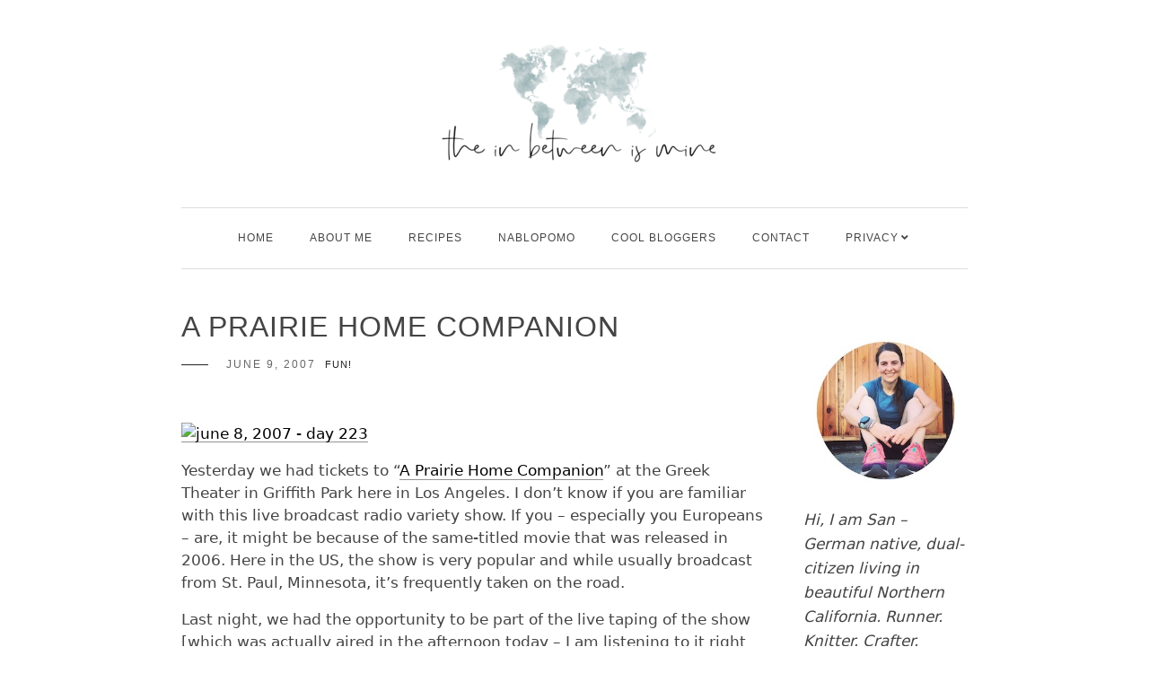

--- FILE ---
content_type: text/html; charset=UTF-8
request_url: https://theinbetweenismine.com/2007/06/09/a-prairie-home-companion/
body_size: 22938
content:
<!DOCTYPE HTML><html lang="en-US"><head><script data-no-optimize="1">var litespeed_docref=sessionStorage.getItem("litespeed_docref");litespeed_docref&&(Object.defineProperty(document,"referrer",{get:function(){return litespeed_docref}}),sessionStorage.removeItem("litespeed_docref"));</script> <meta charset="UTF-8"/><meta http-equiv="X-UA-Compatible" content="IE=edge"/><meta name="viewport" content="width=device-width, initial-scale=1"/><title>A Prairie Home Companion &#8211; theinbetweenismine</title><meta name='robots' content='max-image-preview:large' /><style>img:is([sizes="auto" i], [sizes^="auto," i]) { contain-intrinsic-size: 3000px 1500px }</style><link rel='dns-prefetch' href='//ajax.googleapis.com' /><link rel='dns-prefetch' href='//fonts.googleapis.com' /><link rel="alternate" type="application/rss+xml" title="theinbetweenismine &raquo; Feed" href="https://theinbetweenismine.com/feed/" /><link rel="alternate" type="application/rss+xml" title="theinbetweenismine &raquo; Comments Feed" href="https://theinbetweenismine.com/comments/feed/" /> <script id="wpp-js" type="litespeed/javascript" data-src="https://theinbetweenismine.com/wp-content/plugins/wordpress-popular-posts/assets/js/wpp.js?ver=7.3.6" data-sampling="0" data-sampling-rate="100" data-api-url="https://theinbetweenismine.com/wp-json/wordpress-popular-posts" data-post-id="606" data-token="8c007b9a36" data-lang="0" data-debug="1"></script> <link rel="alternate" type="application/rss+xml" title="theinbetweenismine &raquo; A Prairie Home Companion Comments Feed" href="https://theinbetweenismine.com/2007/06/09/a-prairie-home-companion/feed/" /><link data-optimized="2" rel="stylesheet" href="https://theinbetweenismine.com/wp-content/litespeed/css/b6915f5173a643109dbd5f70beeb6665.css?ver=4776f" /><style id='wp-block-library-theme-inline-css'>.wp-block-audio :where(figcaption){color:#555;font-size:13px;text-align:center}.is-dark-theme .wp-block-audio :where(figcaption){color:#ffffffa6}.wp-block-audio{margin:0 0 1em}.wp-block-code{border:1px solid #ccc;border-radius:4px;font-family:Menlo,Consolas,monaco,monospace;padding:.8em 1em}.wp-block-embed :where(figcaption){color:#555;font-size:13px;text-align:center}.is-dark-theme .wp-block-embed :where(figcaption){color:#ffffffa6}.wp-block-embed{margin:0 0 1em}.blocks-gallery-caption{color:#555;font-size:13px;text-align:center}.is-dark-theme .blocks-gallery-caption{color:#ffffffa6}:root :where(.wp-block-image figcaption){color:#555;font-size:13px;text-align:center}.is-dark-theme :root :where(.wp-block-image figcaption){color:#ffffffa6}.wp-block-image{margin:0 0 1em}.wp-block-pullquote{border-bottom:4px solid;border-top:4px solid;color:currentColor;margin-bottom:1.75em}.wp-block-pullquote cite,.wp-block-pullquote footer,.wp-block-pullquote__citation{color:currentColor;font-size:.8125em;font-style:normal;text-transform:uppercase}.wp-block-quote{border-left:.25em solid;margin:0 0 1.75em;padding-left:1em}.wp-block-quote cite,.wp-block-quote footer{color:currentColor;font-size:.8125em;font-style:normal;position:relative}.wp-block-quote:where(.has-text-align-right){border-left:none;border-right:.25em solid;padding-left:0;padding-right:1em}.wp-block-quote:where(.has-text-align-center){border:none;padding-left:0}.wp-block-quote.is-large,.wp-block-quote.is-style-large,.wp-block-quote:where(.is-style-plain){border:none}.wp-block-search .wp-block-search__label{font-weight:700}.wp-block-search__button{border:1px solid #ccc;padding:.375em .625em}:where(.wp-block-group.has-background){padding:1.25em 2.375em}.wp-block-separator.has-css-opacity{opacity:.4}.wp-block-separator{border:none;border-bottom:2px solid;margin-left:auto;margin-right:auto}.wp-block-separator.has-alpha-channel-opacity{opacity:1}.wp-block-separator:not(.is-style-wide):not(.is-style-dots){width:100px}.wp-block-separator.has-background:not(.is-style-dots){border-bottom:none;height:1px}.wp-block-separator.has-background:not(.is-style-wide):not(.is-style-dots){height:2px}.wp-block-table{margin:0 0 1em}.wp-block-table td,.wp-block-table th{word-break:normal}.wp-block-table :where(figcaption){color:#555;font-size:13px;text-align:center}.is-dark-theme .wp-block-table :where(figcaption){color:#ffffffa6}.wp-block-video :where(figcaption){color:#555;font-size:13px;text-align:center}.is-dark-theme .wp-block-video :where(figcaption){color:#ffffffa6}.wp-block-video{margin:0 0 1em}:root :where(.wp-block-template-part.has-background){margin-bottom:0;margin-top:0;padding:1.25em 2.375em}</style><style id='classic-theme-styles-inline-css'>/*! This file is auto-generated */
.wp-block-button__link{color:#fff;background-color:#32373c;border-radius:9999px;box-shadow:none;text-decoration:none;padding:calc(.667em + 2px) calc(1.333em + 2px);font-size:1.125em}.wp-block-file__button{background:#32373c;color:#fff;text-decoration:none}</style><style id='icb-image-compare-style-inline-css'>#lstc-comment-subscription label.lstc-label {
						display: inline-block;
						vertical-align: middle;
					}
					#lstc-comment-subscription {
						margin-top: 1em;
					}
					#lstc-comment-subscription input#lstc_subscribe {
						margin-right: 0.5em;
					}</style><style id='collapsing-archives-style-inline-css'></style><style id='js-archive-list-archive-widget-style-inline-css'>/*!***************************************************************************************************************************************************************************************************************************************!*\
  !*** css ./node_modules/css-loader/dist/cjs.js??ruleSet[1].rules[4].use[1]!./node_modules/postcss-loader/dist/cjs.js??ruleSet[1].rules[4].use[2]!./node_modules/sass-loader/dist/cjs.js??ruleSet[1].rules[4].use[3]!./src/style.scss ***!
  \***************************************************************************************************************************************************************************************************************************************/
@charset "UTF-8";
/**
 * The following styles get applied both on the front of your site
 * and in the editor.
 *
 * Replace them with your own styles or remove the file completely.
 */
.js-archive-list a,
.js-archive-list a:focus,
.js-archive-list a:hover {
  text-decoration: none;
}
.js-archive-list .loading {
  display: inline-block;
  padding-left: 5px;
  vertical-align: middle;
  width: 25px;
}

.jal-hide {
  display: none;
}

.widget_jaw_widget ul.jaw_widget,
ul.jaw_widget ul,
body .wp-block-js-archive-list-archive-widget ul.jaw_widget,
body .wp-block-js-archive-list-archive-widget ul.jaw_widget ul,
body ul.jaw_widget {
  list-style: none;
  margin-left: 0;
  padding-left: 0;
}

.widget_jaw_widget ul.jaw_widget li,
.wp-block-js-archive-list-archive-widget ul.jaw_widget li,
.jaw_widget ul li {
  padding-left: 1rem;
  list-style: none;
}
.widget_jaw_widget ul.jaw_widget li::before,
.wp-block-js-archive-list-archive-widget ul.jaw_widget li::before,
.jaw_widget ul li::before {
  content: "";
}
.widget_jaw_widget ul.jaw_widget li .post-date,
.wp-block-js-archive-list-archive-widget ul.jaw_widget li .post-date,
.jaw_widget ul li .post-date {
  padding-left: 5px;
}
.widget_jaw_widget ul.jaw_widget li .post-date::before,
.wp-block-js-archive-list-archive-widget ul.jaw_widget li .post-date::before,
.jaw_widget ul li .post-date::before {
  content: "—";
  padding-right: 5px;
}

/** Bullet's padding **/
.jaw_symbol {
  margin-right: 0.5rem;
}

/*# sourceMappingURL=style-index.css.map*/</style><style id='global-styles-inline-css'>:root{--wp--preset--aspect-ratio--square: 1;--wp--preset--aspect-ratio--4-3: 4/3;--wp--preset--aspect-ratio--3-4: 3/4;--wp--preset--aspect-ratio--3-2: 3/2;--wp--preset--aspect-ratio--2-3: 2/3;--wp--preset--aspect-ratio--16-9: 16/9;--wp--preset--aspect-ratio--9-16: 9/16;--wp--preset--color--black: #000000;--wp--preset--color--cyan-bluish-gray: #abb8c3;--wp--preset--color--white: #ffffff;--wp--preset--color--pale-pink: #f78da7;--wp--preset--color--vivid-red: #cf2e2e;--wp--preset--color--luminous-vivid-orange: #ff6900;--wp--preset--color--luminous-vivid-amber: #fcb900;--wp--preset--color--light-green-cyan: #7bdcb5;--wp--preset--color--vivid-green-cyan: #00d084;--wp--preset--color--pale-cyan-blue: #8ed1fc;--wp--preset--color--vivid-cyan-blue: #0693e3;--wp--preset--color--vivid-purple: #9b51e0;--wp--preset--gradient--vivid-cyan-blue-to-vivid-purple: linear-gradient(135deg,rgba(6,147,227,1) 0%,rgb(155,81,224) 100%);--wp--preset--gradient--light-green-cyan-to-vivid-green-cyan: linear-gradient(135deg,rgb(122,220,180) 0%,rgb(0,208,130) 100%);--wp--preset--gradient--luminous-vivid-amber-to-luminous-vivid-orange: linear-gradient(135deg,rgba(252,185,0,1) 0%,rgba(255,105,0,1) 100%);--wp--preset--gradient--luminous-vivid-orange-to-vivid-red: linear-gradient(135deg,rgba(255,105,0,1) 0%,rgb(207,46,46) 100%);--wp--preset--gradient--very-light-gray-to-cyan-bluish-gray: linear-gradient(135deg,rgb(238,238,238) 0%,rgb(169,184,195) 100%);--wp--preset--gradient--cool-to-warm-spectrum: linear-gradient(135deg,rgb(74,234,220) 0%,rgb(151,120,209) 20%,rgb(207,42,186) 40%,rgb(238,44,130) 60%,rgb(251,105,98) 80%,rgb(254,248,76) 100%);--wp--preset--gradient--blush-light-purple: linear-gradient(135deg,rgb(255,206,236) 0%,rgb(152,150,240) 100%);--wp--preset--gradient--blush-bordeaux: linear-gradient(135deg,rgb(254,205,165) 0%,rgb(254,45,45) 50%,rgb(107,0,62) 100%);--wp--preset--gradient--luminous-dusk: linear-gradient(135deg,rgb(255,203,112) 0%,rgb(199,81,192) 50%,rgb(65,88,208) 100%);--wp--preset--gradient--pale-ocean: linear-gradient(135deg,rgb(255,245,203) 0%,rgb(182,227,212) 50%,rgb(51,167,181) 100%);--wp--preset--gradient--electric-grass: linear-gradient(135deg,rgb(202,248,128) 0%,rgb(113,206,126) 100%);--wp--preset--gradient--midnight: linear-gradient(135deg,rgb(2,3,129) 0%,rgb(40,116,252) 100%);--wp--preset--font-size--small: 13px;--wp--preset--font-size--medium: 20px;--wp--preset--font-size--large: 36px;--wp--preset--font-size--x-large: 42px;--wp--preset--spacing--20: 0.44rem;--wp--preset--spacing--30: 0.67rem;--wp--preset--spacing--40: 1rem;--wp--preset--spacing--50: 1.5rem;--wp--preset--spacing--60: 2.25rem;--wp--preset--spacing--70: 3.38rem;--wp--preset--spacing--80: 5.06rem;--wp--preset--shadow--natural: 6px 6px 9px rgba(0, 0, 0, 0.2);--wp--preset--shadow--deep: 12px 12px 50px rgba(0, 0, 0, 0.4);--wp--preset--shadow--sharp: 6px 6px 0px rgba(0, 0, 0, 0.2);--wp--preset--shadow--outlined: 6px 6px 0px -3px rgba(255, 255, 255, 1), 6px 6px rgba(0, 0, 0, 1);--wp--preset--shadow--crisp: 6px 6px 0px rgba(0, 0, 0, 1);}:where(.is-layout-flex){gap: 0.5em;}:where(.is-layout-grid){gap: 0.5em;}body .is-layout-flex{display: flex;}.is-layout-flex{flex-wrap: wrap;align-items: center;}.is-layout-flex > :is(*, div){margin: 0;}body .is-layout-grid{display: grid;}.is-layout-grid > :is(*, div){margin: 0;}:where(.wp-block-columns.is-layout-flex){gap: 2em;}:where(.wp-block-columns.is-layout-grid){gap: 2em;}:where(.wp-block-post-template.is-layout-flex){gap: 1.25em;}:where(.wp-block-post-template.is-layout-grid){gap: 1.25em;}.has-black-color{color: var(--wp--preset--color--black) !important;}.has-cyan-bluish-gray-color{color: var(--wp--preset--color--cyan-bluish-gray) !important;}.has-white-color{color: var(--wp--preset--color--white) !important;}.has-pale-pink-color{color: var(--wp--preset--color--pale-pink) !important;}.has-vivid-red-color{color: var(--wp--preset--color--vivid-red) !important;}.has-luminous-vivid-orange-color{color: var(--wp--preset--color--luminous-vivid-orange) !important;}.has-luminous-vivid-amber-color{color: var(--wp--preset--color--luminous-vivid-amber) !important;}.has-light-green-cyan-color{color: var(--wp--preset--color--light-green-cyan) !important;}.has-vivid-green-cyan-color{color: var(--wp--preset--color--vivid-green-cyan) !important;}.has-pale-cyan-blue-color{color: var(--wp--preset--color--pale-cyan-blue) !important;}.has-vivid-cyan-blue-color{color: var(--wp--preset--color--vivid-cyan-blue) !important;}.has-vivid-purple-color{color: var(--wp--preset--color--vivid-purple) !important;}.has-black-background-color{background-color: var(--wp--preset--color--black) !important;}.has-cyan-bluish-gray-background-color{background-color: var(--wp--preset--color--cyan-bluish-gray) !important;}.has-white-background-color{background-color: var(--wp--preset--color--white) !important;}.has-pale-pink-background-color{background-color: var(--wp--preset--color--pale-pink) !important;}.has-vivid-red-background-color{background-color: var(--wp--preset--color--vivid-red) !important;}.has-luminous-vivid-orange-background-color{background-color: var(--wp--preset--color--luminous-vivid-orange) !important;}.has-luminous-vivid-amber-background-color{background-color: var(--wp--preset--color--luminous-vivid-amber) !important;}.has-light-green-cyan-background-color{background-color: var(--wp--preset--color--light-green-cyan) !important;}.has-vivid-green-cyan-background-color{background-color: var(--wp--preset--color--vivid-green-cyan) !important;}.has-pale-cyan-blue-background-color{background-color: var(--wp--preset--color--pale-cyan-blue) !important;}.has-vivid-cyan-blue-background-color{background-color: var(--wp--preset--color--vivid-cyan-blue) !important;}.has-vivid-purple-background-color{background-color: var(--wp--preset--color--vivid-purple) !important;}.has-black-border-color{border-color: var(--wp--preset--color--black) !important;}.has-cyan-bluish-gray-border-color{border-color: var(--wp--preset--color--cyan-bluish-gray) !important;}.has-white-border-color{border-color: var(--wp--preset--color--white) !important;}.has-pale-pink-border-color{border-color: var(--wp--preset--color--pale-pink) !important;}.has-vivid-red-border-color{border-color: var(--wp--preset--color--vivid-red) !important;}.has-luminous-vivid-orange-border-color{border-color: var(--wp--preset--color--luminous-vivid-orange) !important;}.has-luminous-vivid-amber-border-color{border-color: var(--wp--preset--color--luminous-vivid-amber) !important;}.has-light-green-cyan-border-color{border-color: var(--wp--preset--color--light-green-cyan) !important;}.has-vivid-green-cyan-border-color{border-color: var(--wp--preset--color--vivid-green-cyan) !important;}.has-pale-cyan-blue-border-color{border-color: var(--wp--preset--color--pale-cyan-blue) !important;}.has-vivid-cyan-blue-border-color{border-color: var(--wp--preset--color--vivid-cyan-blue) !important;}.has-vivid-purple-border-color{border-color: var(--wp--preset--color--vivid-purple) !important;}.has-vivid-cyan-blue-to-vivid-purple-gradient-background{background: var(--wp--preset--gradient--vivid-cyan-blue-to-vivid-purple) !important;}.has-light-green-cyan-to-vivid-green-cyan-gradient-background{background: var(--wp--preset--gradient--light-green-cyan-to-vivid-green-cyan) !important;}.has-luminous-vivid-amber-to-luminous-vivid-orange-gradient-background{background: var(--wp--preset--gradient--luminous-vivid-amber-to-luminous-vivid-orange) !important;}.has-luminous-vivid-orange-to-vivid-red-gradient-background{background: var(--wp--preset--gradient--luminous-vivid-orange-to-vivid-red) !important;}.has-very-light-gray-to-cyan-bluish-gray-gradient-background{background: var(--wp--preset--gradient--very-light-gray-to-cyan-bluish-gray) !important;}.has-cool-to-warm-spectrum-gradient-background{background: var(--wp--preset--gradient--cool-to-warm-spectrum) !important;}.has-blush-light-purple-gradient-background{background: var(--wp--preset--gradient--blush-light-purple) !important;}.has-blush-bordeaux-gradient-background{background: var(--wp--preset--gradient--blush-bordeaux) !important;}.has-luminous-dusk-gradient-background{background: var(--wp--preset--gradient--luminous-dusk) !important;}.has-pale-ocean-gradient-background{background: var(--wp--preset--gradient--pale-ocean) !important;}.has-electric-grass-gradient-background{background: var(--wp--preset--gradient--electric-grass) !important;}.has-midnight-gradient-background{background: var(--wp--preset--gradient--midnight) !important;}.has-small-font-size{font-size: var(--wp--preset--font-size--small) !important;}.has-medium-font-size{font-size: var(--wp--preset--font-size--medium) !important;}.has-large-font-size{font-size: var(--wp--preset--font-size--large) !important;}.has-x-large-font-size{font-size: var(--wp--preset--font-size--x-large) !important;}
:where(.wp-block-post-template.is-layout-flex){gap: 1.25em;}:where(.wp-block-post-template.is-layout-grid){gap: 1.25em;}
:where(.wp-block-columns.is-layout-flex){gap: 2em;}:where(.wp-block-columns.is-layout-grid){gap: 2em;}
:root :where(.wp-block-pullquote){font-size: 1.5em;line-height: 1.6;}</style><link rel='stylesheet' id='jquery-ui-style-css' href='https://ajax.googleapis.com/ajax/libs/jqueryui/1.11.4/themes/ui-darkness/jquery-ui.css?ver=1.11.4' media='all' /><style id='rebeccalite-style-inline-css'>:root{
                --accent-color: #848484;
            }
            .credits {
                background-color: #ededed;
            }
            .copyright {
                color: #2b2b2b;
            }
            .credits .social-icons a {
                color: #d1d1d1;
            }</style> <script type="litespeed/javascript" data-src="https://theinbetweenismine.com/wp-includes/js/jquery/jquery.min.js" id="jquery-core-js"></script> <link rel="https://api.w.org/" href="https://theinbetweenismine.com/wp-json/" /><link rel="alternate" title="JSON" type="application/json" href="https://theinbetweenismine.com/wp-json/wp/v2/posts/606" /><link rel="EditURI" type="application/rsd+xml" title="RSD" href="https://theinbetweenismine.com/xmlrpc.php?rsd" /><meta name="generator" content="WordPress 6.8.3" /><link rel="canonical" href="https://theinbetweenismine.com/2007/06/09/a-prairie-home-companion/" /><link rel='shortlink' href='https://theinbetweenismine.com/?p=606' /><link rel="alternate" title="oEmbed (JSON)" type="application/json+oembed" href="https://theinbetweenismine.com/wp-json/oembed/1.0/embed?url=https%3A%2F%2Ftheinbetweenismine.com%2F2007%2F06%2F09%2Fa-prairie-home-companion%2F" /><link rel="alternate" title="oEmbed (XML)" type="text/xml+oembed" href="https://theinbetweenismine.com/wp-json/oembed/1.0/embed?url=https%3A%2F%2Ftheinbetweenismine.com%2F2007%2F06%2F09%2Fa-prairie-home-companion%2F&#038;format=xml" /> <script type="litespeed/javascript">(function(i,s,o,g,r,a,m){i.GoogleAnalyticsObject=r;i[r]=i[r]||function(){(i[r].q=i[r].q||[]).push(arguments)},i[r].l=1*new Date();a=s.createElement(o),m=s.getElementsByTagName(o)[0];a.async=1;a.src=g;m.parentNode.insertBefore(a,m)})(window,document,'script','https://www.google-analytics.com/analytics.js','ga');ga('create','390409131','auto');ga('send','pageview')</script> <style id="wpp-loading-animation-styles">@-webkit-keyframes bgslide{from{background-position-x:0}to{background-position-x:-200%}}@keyframes bgslide{from{background-position-x:0}to{background-position-x:-200%}}.wpp-widget-block-placeholder,.wpp-shortcode-placeholder{margin:0 auto;width:60px;height:3px;background:#dd3737;background:linear-gradient(90deg,#dd3737 0%,#571313 10%,#dd3737 100%);background-size:200% auto;border-radius:3px;-webkit-animation:bgslide 1s infinite linear;animation:bgslide 1s infinite linear}</style><link rel="icon" href="https://theinbetweenismine.com/wp-content/uploads/2019/11/cropped-img_1175-32x32.jpg" sizes="32x32" /><link rel="icon" href="https://theinbetweenismine.com/wp-content/uploads/2019/11/cropped-img_1175-192x192.jpg" sizes="192x192" /><link rel="apple-touch-icon" href="https://theinbetweenismine.com/wp-content/uploads/2019/11/cropped-img_1175-180x180.jpg" /><meta name="msapplication-TileImage" content="https://theinbetweenismine.com/wp-content/uploads/2019/11/cropped-img_1175-270x270.jpg" /><style id="wp-custom-css">body {
    color: #444;
    font-family:  -apple-system, system-ui, BlinkMacSystemFont, "Segoe UI", Helvetica, Arial, sans-serif, "Apple Color Emoji", "Segoe UI Emoji", "Segoe UI Symbol" !important;
    font-size: 17px;
    line-height: 1.6em;
    margin: 0px 0px 0px 0px;
    font-weight: 300;
    background-color: #fff;
}
/* header*/

h1, h2, h3, h5 {
    font: "Playfair Display", Avenir, sans-serif;
font-size: 22px;
    font-weight: 400;
    line-height: normal;
    margin: 0 0 15px 0;
    -ms-word-wrap: break-word;
    word-wrap: break-word;
text-transform: uppercase;
color: #444;
}
h4 {
	font-family: Avenir, serif;
	font-size: 22px;
    font-weight: 400;
    line-height: normal;
    margin: 0 0 15px 0;
    -ms-word-wrap: break-word;
    word-wrap: break-word;
text-transform: uppercase;
color: #444;
}
h6 {
    font-family: Lato, Helvetica, Avenir, "Montserrat", sans-serif;
font-size: 16px;
    font-weight: 400;
    line-height: normal;
    margin: 0 0 15px 0;
    -ms-word-wrap: break-word;
    word-wrap: break-word;
text-transform: none;
color: #000;
}


/*grid post title*/
.post .entry-title, .entry-title a, .sidebar .widget-title a {
	font-family: Century Gothic', sans-serif;
  font-size: 20px;
    font-weight: 400;
    letter-spacing:1px;
    line-height: 22px;
    color: #444;
    }

.post .entry-title, .post-small .entry-title {
    font-size: 1.2rem;
	font-weight: 400;
    text-align: center;
	line-height: 28px;
    margin: 0 15px 15px;
    word-break: break-word;
}

b, strong {
    font-weight: bold;
}

/*grid categories*/
.entry-categories, .entry-tags {
    align-content: flext-start;
    font-size: 11px;
	font-family: 'Lato', sans-serif;
    font-style: normal;
    text-transform: uppercase;
    margin: 0px 0px 0px 0px;
	text-align: center;
}
	
.post a: hover {
color: #cccccc;
}

/*entry date*/
.post .entry-date {
    text-transform: uppercase;
    font-family: 'Lato', sans-serif;
    letter-spacing: 2px;
    font-weight: 300;
    font-size: 12px;
	text-align: center;

}
.latest-post .post-item-text .post-meta, .post-meta a {
    color: #999;
    font-style: italic;
    line-height: normal;

/*link underline*/
}


.entry-content a, .comment-text  a {
    color: #000000;
    border-bottom: 1px solid #949494;
}



/*do not display feature image on single post

.single-post .wp-post-image {
display: none; !imporant;
} */



/*single post title and content font size*/
.single-post-inner .entry-header .entry-title {
    text-align: left;
    margin: 0;
    font-size: 32px;
}
.single-post-inner .entry-content {
    margin-bottom: 50px;
    font-size: 17px;
    line-height: 1.5em;
}


.single-page-inner .entry-content {
    font-size: 16px;
    line-height: 1.5;
}
/*make grid image square without distorting rectangular images*/
.post img {
	width: 100%;
		aspect-ratio: 1/1;
	height: 100%;
  object-fit: cover;
}


/*keep aspect ratio auto on individual posts*/
.single-post img {
	width: 100%
		height: auto;
	aspect-ratio: auto ;
}


/* read more link under grid column entry*/

.post .link-more {
    border-bottom: 1px solid #000000;
    color: #000;
    display: inline-block;
    font-family: Montserrat;
    font-size: 10px;
    font-weight: normal;
    letter-spacing: 2px;
    line-height: 30px;
	position: relative;
	padding-top: 10px;
	text-align: center;
	text-transform: uppercase;
}

/*avatar size comment section*/
.comment-list li .comment-author .avatar {
    width: 90px;
    height: auto;
    display: inline-block;
    border-radius: 100%;
}

/*avatar borders*/
.comment-list li .comment-author .avatar {
    width: 70px;
    height: auto;
    display: inline-block;
    border-radius: 50%;
}

/*make main content area narrower*/
.container {
    max-width: 900px;
}</style></head><body class="wp-singular post-template-default single single-post postid-606 single-format-standard wp-custom-logo wp-embed-responsive wp-theme-rebeccalite">
<a class="screen-reader-text skip-link" href="#content">Skip to content</a><header id="masthead" class="site-header has-logo"><div class="container"><div class="site-branding"><div class="site-logo"><a href="https://theinbetweenismine.com/" class="custom-logo-link" rel="home"><img data-lazyloaded="1" src="[data-uri]" width="350" height="141" data-src="https://theinbetweenismine.com/wp-content/uploads/2023/06/BlogHeader2023-NatalieTheme-Worldmap_tealtexture2_realkindly350x141.png" class="custom-logo" alt="theinbetweenismine" decoding="async" /></a></div></div></div><nav class="nav-second"><div class="container"><div class="nav-wrap"><div class="mobile-toggle">
<a href="javascript:void(0)" class="open-menu">
<span></span>
<span></span>
<span></span>
</a></div><div class="nav-menu"><ul id="primary-menu" class="primary-menu"><li id="menu-item-46293" class="menu-item menu-item-type-custom menu-item-object-custom menu-item-home menu-item-46293"><a href="https://theinbetweenismine.com">Home</a></li><li id="menu-item-46295" class="menu-item menu-item-type-post_type menu-item-object-page menu-item-46295"><a href="https://theinbetweenismine.com/about/">About me</a></li><li id="menu-item-46296" class="menu-item menu-item-type-post_type menu-item-object-page menu-item-46296"><a href="https://theinbetweenismine.com/recipes/">Recipes</a></li><li id="menu-item-46636" class="menu-item menu-item-type-post_type menu-item-object-page menu-item-46636"><a href="https://theinbetweenismine.com/nablopomo/">NaBloPoMo</a></li><li id="menu-item-53300" class="menu-item menu-item-type-post_type menu-item-object-page menu-item-53300"><a href="https://theinbetweenismine.com/cool-bloggers/">COOL BLOGGERS</a></li><li id="menu-item-46637" class="menu-item menu-item-type-post_type menu-item-object-page menu-item-46637"><a href="https://theinbetweenismine.com/contact-me/">Contact</a></li><li id="menu-item-46633" class="menu-item menu-item-type-post_type menu-item-object-page menu-item-has-children menu-item-46633"><a href="https://theinbetweenismine.com/privacy-2/">Privacy</a><span class="toggle"><i class="caret fa fa-angle-down"></i></span><ul class="sub-menu"><li id="menu-item-46634" class="menu-item menu-item-type-post_type menu-item-object-page menu-item-46634"><a href="https://theinbetweenismine.com/gdpr-request-personal-data/">GDPR &#8211; Request personal data</a></li><li id="menu-item-46635" class="menu-item menu-item-type-post_type menu-item-object-page menu-item-46635"><a href="https://theinbetweenismine.com/disclosure/">Disclosure</a></li></ul></li></ul></div></div></div></nav></header><div id="content" class="site-container"><div class="container"><div class="row"><div class="col-md-12 col-lg-9"><article class="single-post-inner post-606 post type-post status-publish format-standard hentry category-fun"><div class="entry-header"><h1 class="entry-title">
A Prairie Home Companion</h1><div class="entry-meta"><div class="entry-date">June 9, 2007</div><div class="entry-categories"><a href="https://theinbetweenismine.com/category/fun/" rel="category tag">fun!</a></div></div></div><div class="entry-content clearfix"><p><a class="tt-flickr"><img data-lazyloaded="1" src="[data-uri]" fetchpriority="high" decoding="async" data-src="https://farm2.static.flickr.com/1310/536849428_5551183618.jpg" alt="june 8, 2007 - day 223" border="0" height="375" width="500" /></a></p><p>Yesterday we had tickets to &#8220;<a href="https://en.wikipedia.org/wiki/A_Prairie_Home_Companion" target="_blank">A Prairie Home Companion</a>&#8221; at the Greek Theater in Griffith Park here in Los Angeles. I don&#8217;t know if you are familiar with this live broadcast radio variety show. If you &#8211; especially you Europeans &#8211; are, it might be because of the same-titled movie that was released in 2006. Here in the US, the show is very popular and while usually broadcast from St. Paul, Minnesota, it&#8217;s frequently taken on the road.</p><p>Last night, we had the opportunity to be part of the live taping of the show [which was actually aired in the afternoon today &#8211; I am listening to it right now!!! &#8211; Thanks to live broadcast stream on the Internet]. I ordered the tickets a couple of weeks ago and gave them to J on our anniversary. He was ecstatic! We are both fans of the show. I was introduced to it a couple of weeks ago when we watched the movie. <a href="https://en.wikipedia.org/wiki/Garrison_Keillor" target="_blank">Garrison Keillor</a>, host of the radio show, played himself in the movie and he&#8217;s hilarious! Since then, I have listened to the show a couple of times in the car on my Saturday afternoon [grocery] shopping tours. It is a great mix of comedy, story-telling and different styles of music.</p><p>J and I left for Griffith Park early and brought our dinner. We wanted to leave ample time to get to the venue [you never know how long driving in LA will take you] and decided to have a picnic at the park since the <a href="https://www.greektheatrela.com/" target="_blank">Greek Theater</a> is part of the Griffith park recreational area. Turned out that many other people had the same idea &#8211; so we were sitting on our blanket amidst  a whole bunch of people who had brought their dinners as well. It was great!<br />
The Greek Theater itself is an open-air natural amphitheater <font color="#333333">nestled in a tree-enclosed setting at Griffith Park &#8211; a truly awesome venue.</font></p><p>The show was three hours long without a break, but it didn&#8217;t feel like that AT ALL. I could have watched for another few hours. It was funny and entertaining with great special guests like Martin Sheen [part of the comedy sketches ], Meta Weiss [a great, young cellist] and Paula Poundstone [a stand-up comedian].</p><p>J and I had an absolutely fantastic night!</p><p>Oh yeah, and just be prepared. What Generation will play on that stage someday. I am pretty sure about that :)</p><p><a class="tt-flickr"></a></p></div><div class="entry-share">
<a class="social-icon" target="_blank" href="https://www.facebook.com/sharer/sharer.php?u=https://theinbetweenismine.com/2007/06/09/a-prairie-home-companion/"><i class="fab fa-facebook-f"></i></a>
<a class="social-icon" target="_blank" href="http://twitter.com/intent/tweet?text=A Prairie Home Companion&url=https://theinbetweenismine.com/2007/06/09/a-prairie-home-companion/"><i class="fab fa-twitter"></i></a>
<a class="social-icon" target="_blank" href="https://pinterest.com/pin/create/button/?url=https://theinbetweenismine.com/2007/06/09/a-prairie-home-companion/&media=&description=A Prairie Home Companion"><i class="fab fa-pinterest-p"></i></a></div><div id="comments" class="comments-area"><ol class="comment-list"><li class="comment even thread-even depth-1" id="comment-4643"><div id="div-comment-4643" class="comment-body"><div class="comment-author">
<img data-lazyloaded="1" src="[data-uri]" alt='' data-src='https://theinbetweenismine.com/wp-content/litespeed/avatar/6df68c8cc12a8a90e6f723f72bfb919b.jpg?ver=1768868056' data-srcset='https://theinbetweenismine.com/wp-content/litespeed/avatar/42a8a088269b11ffba51ccf0448ccb8c.jpg?ver=1768868056 2x' class='avatar avatar-90 photo' height='90' width='90' decoding='async'/></div><div class="comment-content"><div class="author-wrap"><div class="author-left"><h4 class="author-name"><a href="https://www.xanga.com/susitheile" class="url" rel="ugc external nofollow">Susi</a></h4>        			<a class="date-comment" href="https://theinbetweenismine.com/2007/06/09/a-prairie-home-companion/#comment-4643">
June 9, 2007 at 11:04 pm                    </a></div><div class="reply"></div></div><div class="comment-text"><p>Of course they will :-D &#8211; but this time you should be prepared because all of us will sit in the first row, screeming the heart out of our lungs :-D</p><p>Love ya &#8211; it really sounds like an awesome late anniversery gift!</p></div></div></div></li><li class="comment odd alt thread-odd thread-alt depth-1" id="comment-4647"><div id="div-comment-4647" class="comment-body"><div class="comment-author">
<img data-lazyloaded="1" src="[data-uri]" alt='' data-src='https://theinbetweenismine.com/wp-content/litespeed/avatar/e72a1596fc4bf899c6fb04c967e6a699.jpg?ver=1768859886' data-srcset='https://theinbetweenismine.com/wp-content/litespeed/avatar/5f0410c786cd13ca5ba04674087d3a2d.jpg?ver=1768859886 2x' class='avatar avatar-90 photo' height='90' width='90' decoding='async'/></div><div class="comment-content"><div class="author-wrap"><div class="author-left"><h4 class="author-name"><a href="https://notcrazyunwell.com" class="url" rel="ugc external nofollow">kim</a></h4>        			<a class="date-comment" href="https://theinbetweenismine.com/2007/06/09/a-prairie-home-companion/#comment-4647">
June 10, 2007 at 2:48 am                    </a></div><div class="reply"></div></div><div class="comment-text"><p>sounds like a great time. even though i&#8217;ve never heard of that show here in germany. that was a nice anniversary gift :-)</p></div></div></div></li><li class="comment even thread-even depth-1" id="comment-4648"><div id="div-comment-4648" class="comment-body"><div class="comment-author">
<img data-lazyloaded="1" src="[data-uri]" alt='' data-src='https://theinbetweenismine.com/wp-content/litespeed/avatar/705e9b2434b1c0c3cc7b3f674380fa50.jpg?ver=1768864150' data-srcset='https://theinbetweenismine.com/wp-content/litespeed/avatar/1630e90435cd4f47d8e53d03f0d0dd56.jpg?ver=1768864150 2x' class='avatar avatar-90 photo' height='90' width='90' decoding='async'/></div><div class="comment-content"><div class="author-wrap"><div class="author-left"><h4 class="author-name"><a href="https://www.sannasblog.wordpress.com" class="url" rel="ugc external nofollow">Sanna</a></h4>        			<a class="date-comment" href="https://theinbetweenismine.com/2007/06/09/a-prairie-home-companion/#comment-4648">
June 10, 2007 at 3:13 am                    </a></div><div class="reply"></div></div><div class="comment-text"><p>Oh cool! I&#8217;ve never heard of it but it sure does sound like a great show.<br />
I&#8217;m sure What Generation will have a great show on stage, too!</p></div></div></div></li><li class="comment odd alt thread-odd thread-alt depth-1" id="comment-4650"><div id="div-comment-4650" class="comment-body"><div class="comment-author">
<img data-lazyloaded="1" src="[data-uri]" alt='' data-src='https://theinbetweenismine.com/wp-content/litespeed/avatar/54d97a728c6204930ce3f671cbf29797.jpg?ver=1769079221' data-srcset='https://theinbetweenismine.com/wp-content/litespeed/avatar/14cda4f1eb10298a6f09a0b21871665e.jpg?ver=1769079220 2x' class='avatar avatar-90 photo' height='90' width='90' decoding='async'/></div><div class="comment-content"><div class="author-wrap"><div class="author-left"><h4 class="author-name"><a href="https://www.californianroots.com" class="url" rel="ugc external nofollow">Symone</a></h4>        			<a class="date-comment" href="https://theinbetweenismine.com/2007/06/09/a-prairie-home-companion/#comment-4650">
June 10, 2007 at 5:53 am                    </a></div><div class="reply"></div></div><div class="comment-text"><p>Ich liebe das GREEK THEATRE!!! Unglaublich toll und die AKUSTIK ist wahnsinn. Hab dort THE BLACK CROWES mit JIMMY PAGE im Jahre 2000 gesehen.  ps. the black crowes spielen am Samstag in der Hollywood Bowl (falls Du sie kennst LOL)</p><p>Irischen Gruss in &#8220;meine Heimat&#8221; ;)</p></div></div></div></li><li class="comment even thread-even depth-1" id="comment-4658"><div id="div-comment-4658" class="comment-body"><div class="comment-author">
<img data-lazyloaded="1" src="[data-uri]" alt='' data-src='https://theinbetweenismine.com/wp-content/litespeed/avatar/c545866d6c5931f0c10c216de8bce744.jpg?ver=1768861432' data-srcset='https://theinbetweenismine.com/wp-content/litespeed/avatar/c931d8454b33b465d89d2d68e878b449.jpg?ver=1768861431 2x' class='avatar avatar-90 photo' height='90' width='90' decoding='async'/></div><div class="comment-content"><div class="author-wrap"><div class="author-left"><h4 class="author-name"><a href="https://www.xanga.com/Nussi75" class="url" rel="ugc external nofollow">Antje</a></h4>        			<a class="date-comment" href="https://theinbetweenismine.com/2007/06/09/a-prairie-home-companion/#comment-4658">
June 10, 2007 at 11:34 pm                    </a></div><div class="reply"></div></div><div class="comment-text"><p>You made me really curious about that show! Must have been such a great time! I love open air events with picnics, too!</p></div></div></div></li><li class="comment odd alt thread-odd thread-alt depth-1" id="comment-4659"><div id="div-comment-4659" class="comment-body"><div class="comment-author">
<img data-lazyloaded="1" src="[data-uri]" alt='' data-src='https://theinbetweenismine.com/wp-content/litespeed/avatar/f97bb78bf28071cdae2d530cc4631866.jpg?ver=1768949771' data-srcset='https://theinbetweenismine.com/wp-content/litespeed/avatar/323d7c5f364d162a80afc91a21dd598e.jpg?ver=1768949771 2x' class='avatar avatar-90 photo' height='90' width='90' decoding='async'/></div><div class="comment-content"><div class="author-wrap"><div class="author-left"><h4 class="author-name"><a href="https://thefabulouslifeoftina.blogspot.com/" class="url" rel="ugc external nofollow">Tina</a></h4>        			<a class="date-comment" href="https://theinbetweenismine.com/2007/06/09/a-prairie-home-companion/#comment-4659">
June 11, 2007 at 12:46 am                    </a></div><div class="reply"></div></div><div class="comment-text"><p>Leider kenne ich das nicht. Muss ich? Liest sich aber als ob ihr eine schÃ¶ne Zeit hattet. *smile* Danke fÃ¼r die Gute Besserung, werde jetzt auch mal wieder immer fleiÃŸig updaten und auch diese Woche SPF und so wieder machen. WÃ¼nsche dir noch einen schÃ¶nen Tag. *knuddler*</p></div></div></div></li><li class="comment even thread-even depth-1" id="comment-4663"><div id="div-comment-4663" class="comment-body"><div class="comment-author">
<img data-lazyloaded="1" src="[data-uri]" alt='' data-src='https://theinbetweenismine.com/wp-content/litespeed/avatar/28897fcee313b4be1095c26649cb490f.jpg?ver=1768866138' data-srcset='https://theinbetweenismine.com/wp-content/litespeed/avatar/34e64731719b7d427021fc24759aefc7.jpg?ver=1768866138 2x' class='avatar avatar-90 photo' height='90' width='90' decoding='async'/></div><div class="comment-content"><div class="author-wrap"><div class="author-left"><h4 class="author-name"><a href="https://www.utesworld.com" class="url" rel="ugc external nofollow">ute</a></h4>        			<a class="date-comment" href="https://theinbetweenismine.com/2007/06/09/a-prairie-home-companion/#comment-4663">
June 11, 2007 at 5:12 am                    </a></div><div class="reply"></div></div><div class="comment-text"><p>oh how nice! what a great time you guys had!! too bad we couldnt join you!! how cool!! did you book your flight to us yet?? ;-) love ya!!</p></div></div></div></li><li class="comment odd alt thread-odd thread-alt depth-1" id="comment-4664"><div id="div-comment-4664" class="comment-body"><div class="comment-author">
<img data-lazyloaded="1" src="[data-uri]" alt='' data-src='https://theinbetweenismine.com/wp-content/litespeed/avatar/311168fd7ac4bd3522ec7127251edffc.jpg?ver=1768861432' data-srcset='https://theinbetweenismine.com/wp-content/litespeed/avatar/8a083dab61d9c4bace8f0d763543300f.jpg?ver=1768861432 2x' class='avatar avatar-90 photo' height='90' width='90' decoding='async'/></div><div class="comment-content"><div class="author-wrap"><div class="author-left"><h4 class="author-name">Jess</h4>        			<a class="date-comment" href="https://theinbetweenismine.com/2007/06/09/a-prairie-home-companion/#comment-4664">
June 11, 2007 at 6:03 am                    </a></div><div class="reply"></div></div><div class="comment-text"><p>I&#8217;ve never heard of that show before either. But it sounds like you had a great time!!!</p></div></div></div></li><li class="comment even thread-even depth-1" id="comment-4665"><div id="div-comment-4665" class="comment-body"><div class="comment-author">
<img data-lazyloaded="1" src="[data-uri]" alt='' data-src='https://theinbetweenismine.com/wp-content/litespeed/avatar/f97bb78bf28071cdae2d530cc4631866.jpg?ver=1768949771' data-srcset='https://theinbetweenismine.com/wp-content/litespeed/avatar/323d7c5f364d162a80afc91a21dd598e.jpg?ver=1768949771 2x' class='avatar avatar-90 photo' height='90' width='90' decoding='async'/></div><div class="comment-content"><div class="author-wrap"><div class="author-left"><h4 class="author-name"><a href="https://thefabulouslifeoftina.blogspot.com/" class="url" rel="ugc external nofollow">Tina</a></h4>        			<a class="date-comment" href="https://theinbetweenismine.com/2007/06/09/a-prairie-home-companion/#comment-4665">
June 11, 2007 at 9:46 am                    </a></div><div class="reply"></div></div><div class="comment-text"><p>Thanks for your help. Changed it, and know&#8230;. does it work?! I hope so&#8230;</p></div></div></div></li><li class="comment odd alt thread-odd thread-alt depth-1" id="comment-4666"><div id="div-comment-4666" class="comment-body"><div class="comment-author">
<img data-lazyloaded="1" src="[data-uri]" alt='' data-src='https://theinbetweenismine.com/wp-content/litespeed/avatar/f97bb78bf28071cdae2d530cc4631866.jpg?ver=1768949771' data-srcset='https://theinbetweenismine.com/wp-content/litespeed/avatar/323d7c5f364d162a80afc91a21dd598e.jpg?ver=1768949771 2x' class='avatar avatar-90 photo' height='90' width='90' decoding='async'/></div><div class="comment-content"><div class="author-wrap"><div class="author-left"><h4 class="author-name"><a href="https://thefabulouslifeoftina.blogspot.com/" class="url" rel="ugc external nofollow">Tina</a></h4>        			<a class="date-comment" href="https://theinbetweenismine.com/2007/06/09/a-prairie-home-companion/#comment-4666">
June 11, 2007 at 10:46 am                    </a></div><div class="reply"></div></div><div class="comment-text"><p>Alle guten Dinge sind 3, also das heiÃŸt doch jetzt das es geht. Danke nochmal, habe ich garnicht gemerkt. *daumendrÃ¼ck*</p></div></div></div></li><li class="comment even thread-even depth-1" id="comment-4679"><div id="div-comment-4679" class="comment-body"><div class="comment-author">
<img data-lazyloaded="1" src="[data-uri]" alt='' data-src='https://theinbetweenismine.com/wp-content/litespeed/avatar/a0e5384c6a7130868ee693407709b319.jpg?ver=1768872389' data-srcset='https://theinbetweenismine.com/wp-content/litespeed/avatar/64785e326ddace42f575a0cacc494eda.jpg?ver=1768872389 2x' class='avatar avatar-90 photo' height='90' width='90' decoding='async'/></div><div class="comment-content"><div class="author-wrap"><div class="author-left"><h4 class="author-name"><a href="https://www.xanga.com/Maren78" class="url" rel="ugc external nofollow">Maren</a></h4>        			<a class="date-comment" href="https://theinbetweenismine.com/2007/06/09/a-prairie-home-companion/#comment-4679">
June 12, 2007 at 6:44 pm                    </a></div><div class="reply"></div></div><div class="comment-text"><p>I can&#8217;t believe I haven&#8217;t commented. I thought I already had. Well, that show sounds fun! I&#8217;m glad you had a good time.</p></div></div></div></li><li class="comment odd alt thread-odd thread-alt depth-1" id="comment-4712"><div id="div-comment-4712" class="comment-body"><div class="comment-author">
<img data-lazyloaded="1" src="[data-uri]" alt='' data-src='https://theinbetweenismine.com/wp-content/litespeed/avatar/f4b6152df34145dd8bf97e81f69a3426.jpg?ver=1768929101' data-srcset='https://theinbetweenismine.com/wp-content/litespeed/avatar/a064209323278824b43935398af74b70.jpg?ver=1768929101 2x' class='avatar avatar-90 photo' height='90' width='90' decoding='async'/></div><div class="comment-content"><div class="author-wrap"><div class="author-left"><h4 class="author-name"><a href="https://holeinthefence.wordpress.com/" class="url" rel="ugc external nofollow">Sophie</a></h4>        			<a class="date-comment" href="https://theinbetweenismine.com/2007/06/09/a-prairie-home-companion/#comment-4712">
June 14, 2007 at 9:00 am                    </a></div><div class="reply"></div></div><div class="comment-text"><p>It&#8217;s been a while since I&#8217;ve stopped over.  Regarding PHC:  I&#8217;ve seen it twice and love it!  I met Garrison Keillor after one of the shows (aren&#8217;t you impressed?!?).  The show airs here in Atlanta on Saturday nights, and I prefer it to any other sort of show.</p><p>Glad to see you are doing well.  Good luck to What Generation and with your upcoming visits from family.</p></div></div></div></li></ol><p class="no-comments">Comments are closed.</p></div></article><div class="single-related-posts"><h4 class="post-related-title">You May Also Like</h4><div class="row"><article class="col-sm-6 col-lg-4 post-34545 post type-post status-publish format-standard has-post-thumbnail hentry category-fun category-holidays category-secretsantamugswap">
<a class="entry-image" href="https://theinbetweenismine.com/2020/01/06/4th-annual-secret-santa-mug-swap-2019-reveal/">
<img data-lazyloaded="1" src="[data-uri]" width="800" height="800" data-src="https://theinbetweenismine.com/wp-content/uploads/2020/01/img_6664.jpg" class="attachment-large size-large wp-post-image" alt="" data-sizes="(max-width: 575.98px) calc( 100vw - 24px ),
(max-width: 767.98px) 246px,
(max-width: 991.98px) 336px,
(max-width: 1399.98px) 261px,
306px" decoding="async" data-srcset="https://theinbetweenismine.com/wp-content/uploads/2020/01/img_6664.jpg 800w, https://theinbetweenismine.com/wp-content/uploads/2020/01/img_6664-580x580.jpg 580w, https://theinbetweenismine.com/wp-content/uploads/2020/01/img_6664-150x150.jpg 150w, https://theinbetweenismine.com/wp-content/uploads/2020/01/img_6664-768x768.jpg 768w, https://theinbetweenismine.com/wp-content/uploads/2020/01/img_6664-280x280.jpg 280w, https://theinbetweenismine.com/wp-content/uploads/2020/01/img_6664-262x262.jpg 262w, https://theinbetweenismine.com/wp-content/uploads/2020/01/img_6664-500x500.jpg 500w" />                    </a><div class="entry-meta"><div class="entry-date">January 6, 2020</div><div class="entry-categories"><a href="https://theinbetweenismine.com/category/fun/" rel="category tag">fun!</a><span class="sep">/</span><a href="https://theinbetweenismine.com/category/holidays/" rel="category tag">holidays</a><span class="sep">/</span><a href="https://theinbetweenismine.com/category/secretsantamugswap/" rel="category tag">SecretSantaMugSwap</a></div></div><h4 class="entry-title">
<a href="https://theinbetweenismine.com/2020/01/06/4th-annual-secret-santa-mug-swap-2019-reveal/">
4th annual Secret Santa Mug Swap 2019 &#8211; Reveal                        </a></h4></article><article class="col-sm-6 col-lg-4 post-526 post type-post status-publish format-standard hentry category-friends category-fun"><div class="entry-meta"><div class="entry-date">December 6, 2006</div><div class="entry-categories"><a href="https://theinbetweenismine.com/category/friends/" rel="category tag">friends</a><span class="sep">/</span><a href="https://theinbetweenismine.com/category/fun/" rel="category tag">fun!</a></div></div><h4 class="entry-title">
<a href="https://theinbetweenismine.com/2006/12/06/december-in-ca/">
December in CA                        </a></h4></article><article class="col-sm-6 col-lg-4 post-1719 post type-post status-publish format-standard hentry category-about-me category-fun category-sports category-usa"><div class="entry-meta"><div class="entry-date">April 27, 2009</div><div class="entry-categories"><a href="https://theinbetweenismine.com/category/about-me/" rel="category tag">about me</a><span class="sep">/</span><a href="https://theinbetweenismine.com/category/fun/" rel="category tag">fun!</a><span class="sep">/</span><a href="https://theinbetweenismine.com/category/sports/" rel="category tag">sports</a><span class="sep">/</span><a href="https://theinbetweenismine.com/category/usa/" rel="category tag">USA</a></div></div><h4 class="entry-title">
<a href="https://theinbetweenismine.com/2009/04/27/baseball-season-is-here/">
Baseball Season is here!!                        </a></h4></article></div></div></div><div class="col-lg-3 col-md-12 sidebar"><aside id="sidebar"><div id="block-34" class="widget widget_block"><p></p><figure class="wp-block-image"><img data-lazyloaded="1" src="[data-uri]" decoding="async" width="285" height="285" data-src="https://theinbetweenismine-com.preview-domain.com/wp-content/uploads/2019/11/img_1175.jpg" alt="" class="wp-image-34091" data-srcset="https://theinbetweenismine.com/wp-content/uploads/2019/11/img_1175.jpg 285w, https://theinbetweenismine.com/wp-content/uploads/2019/11/img_1175-150x150.jpg 150w, https://theinbetweenismine.com/wp-content/uploads/2019/11/img_1175-280x280.jpg 280w, https://theinbetweenismine.com/wp-content/uploads/2019/11/img_1175-262x262.jpg 262w" data-sizes="(max-width: 285px) 100vw, 285px" /></figure><p><em>Hi, I am San – German native, dual-citizen living in beautiful Northern California. Runner. Knitter. Crafter. Reader. Writer. Proud aunt, sister, and friend.</em><br><em>I’ve been blogging since 2004 and don’t intend to stop any time soon. If you are looking for personal content and making a&nbsp; genuine connection, you’ve come to the right place.</em></p><p></p></div><div id="block-49" class="widget widget_block widget_text"><p><strong>HAVE QUESTIONS?</strong><br><a href="https://forms.gle/paCt7583uKnTzA1t8" target="_blank" rel="noreferrer noopener"><span style="text-decoration: underline;">Ask San Anything!</span></a></p></div><div id="block-38" class="widget widget_block widget_search"><form role="search" method="get" action="https://theinbetweenismine.com/" class="wp-block-search__button-outside wp-block-search__text-button wp-block-search"    ><label class="wp-block-search__label" for="wp-block-search__input-1" >Search</label><div class="wp-block-search__inside-wrapper " ><input class="wp-block-search__input" id="wp-block-search__input-1" placeholder="" value="" type="search" name="s" required /><button aria-label="Search" class="wp-block-search__button wp-element-button" type="submit" >Search</button></div></form></div><div id="block-46" class="widget widget_block widget_text"><p class="has-text-align-center">I AM PART OF THE <br><a href="https://theinbetweenismine.com/cool-bloggers/">COOL BLOGGERS</a> <br>+ <a href="http://theinbetweenismine.com/nablopomo">NABLOPOMO</a> COMMUNITY!</p></div><div id="block-45" class="widget widget_block widget_media_image"><figure class="wp-block-image size-large"><a href="http://theinbetweenismine.com/nablopomo" target="_blank" rel=" noreferrer noopener"><img data-lazyloaded="1" src="[data-uri]" decoding="async" width="940" height="940" data-src="https://theinbetweenismine.com/wp-content/uploads/2025/09/phonto-940x940.jpg" alt="" class="wp-image-56113" data-srcset="https://theinbetweenismine.com/wp-content/uploads/2025/09/phonto-940x940.jpg 940w, https://theinbetweenismine.com/wp-content/uploads/2025/09/phonto-580x580.jpg 580w, https://theinbetweenismine.com/wp-content/uploads/2025/09/phonto-150x150.jpg 150w, https://theinbetweenismine.com/wp-content/uploads/2025/09/phonto-768x768.jpg 768w, https://theinbetweenismine.com/wp-content/uploads/2025/09/phonto.jpg 1080w" data-sizes="(max-width: 940px) 100vw, 940px" /></a></figure></div><div id="s2_form_widget-4" class="widget s2_form_widget"><h3 class="widget-title">Subscribe by email</h3><div class="search"><form name="s2formwidget" method="post" action="https://theinbetweenismine.com"><input type="hidden" name="ip" value="18.119.115.121" /><span style="display:none !important"><label for="firstname">Leave This Blank:</label><input type="text" id="firstname" name="firstname" /><label for="lastname">Leave This Blank Too:</label><input type="text" id="lastname" name="lastname" /><label for="uri">Do Not Change This:</label><input type="text" id="uri" name="uri" value="http://" /></span><p><label for="s2email">Your email:</label><br><input type="email" name="email" id="s2email" value="Enter email address..." size="20" onfocus="if (this.value === 'Enter email address...') {this.value = '';}" onblur="if (this.value === '') {this.value = 'Enter email address...';}" /></p><p><input type="submit" name="subscribe" value="Subscribe" /></p></form></div></div><div id="block-42" class="widget widget_block widget_text"><p><strong>Disclosure + Privacy</strong><br>Unless otherwise specified, all content is original content written and created by me. Stealing is rude. If you want to use any photos or other content, just send me a note and maybe we can work something out. Be sure to credit and link back, if you do take any information from this blog and post it elsewhere. Thank you! Now, let's be friends!</p></div><div id="block-43" class="widget widget_block widget_text"><p>Please check out my&nbsp;<a href="https://www.theinbetweenismine.com/disclosure">disclosure</a>&nbsp;+&nbsp;<a href="https://www.theinbetweenismine.com/privacy">privacy&nbsp;</a>policies.</p></div><div id="block-41" class="widget widget_block widget_media_image"><figure class="wp-block-image size-full is-resized"><a href="https://creativecommons.org/licenses/by-nd/3.0/us/"><img data-lazyloaded="1" src="[data-uri]" decoding="async" width="100" height="35" data-src="https://theinbetweenismine.com/wp-content/uploads/2023/03/by-nc-nd-e1527101881704.png" alt="" class="wp-image-45557"/></a></figure></div><div id="block-21" class="widget widget_block widget_text"><p><a href="https://creativecommons.org/licenses/by-nc-nd/3.0/">This work is licensed under a Creative Commons Attribution-Noncommercial-No Derivative Works 3.0 Unported License</a>.</p></div><div id="block-40" class="widget widget_block"><div class="wp-block-group"><div class="wp-block-group__inner-container is-layout-constrained wp-block-group-is-layout-constrained"><div id="app" class="wp-block-js-archive-list-archive-widget"  data-title="" data-symbol="0" data-effect="none" data-month_format="full" data-expand="" data-showcount="0" data-showpost="0" data-sortpost="id_asc" data-show_post_date="0" data-show_day_archive="0" data-hide_from_year="" data-onlycategory="0" data-only_sym_link="0" data-accordion="0" data-include_or_exclude="include" data-categories=""></div></div></div></div></aside></div></div></div></div><div class="site-footer"><div class="credits"><div class="copyright">
2004-2025 © THEINBETWEENISMINE</div></div></div> <script type="speculationrules">{"prefetch":[{"source":"document","where":{"and":[{"href_matches":"\/*"},{"not":{"href_matches":["\/wp-*.php","\/wp-admin\/*","\/wp-content\/uploads\/*","\/wp-content\/*","\/wp-content\/plugins\/*","\/wp-content\/themes\/rebeccalite\/*","\/*\\?(.+)"]}},{"not":{"selector_matches":"a[rel~=\"nofollow\"]"}},{"not":{"selector_matches":".no-prefetch, .no-prefetch a"}}]},"eagerness":"conservative"}]}</script> <script type="litespeed/javascript">var jalwCurrentPost={month:"06",year:"2007"}</script> <script id="wp-i18n-js-after" type="litespeed/javascript">wp.i18n.setLocaleData({'text direction\u0004ltr':['ltr']})</script> <script id="contact-form-7-js-before" type="litespeed/javascript">var wpcf7={"api":{"root":"https:\/\/theinbetweenismine.com\/wp-json\/","namespace":"contact-form-7\/v1"},"cached":1}</script> <script id="s2-ajax-js-extra" type="litespeed/javascript">var s2AjaxScriptStrings={"ajaxurl":"https:\/\/theinbetweenismine.com\/wp-admin\/admin-ajax.php","title":"Subscribe to this blog","nonce":"1b1a0ec6c5"}</script> <script id="wp-api-fetch-js-after" type="litespeed/javascript">wp.apiFetch.use(wp.apiFetch.createRootURLMiddleware("https://theinbetweenismine.com/wp-json/"));wp.apiFetch.nonceMiddleware=wp.apiFetch.createNonceMiddleware("8c007b9a36");wp.apiFetch.use(wp.apiFetch.nonceMiddleware);wp.apiFetch.use(wp.apiFetch.mediaUploadMiddleware);wp.apiFetch.nonceEndpoint="https://theinbetweenismine.com/wp-admin/admin-ajax.php?action=rest-nonce"</script> <script id="moment-js-after" type="litespeed/javascript">moment.updateLocale('en_US',{"months":["January","February","March","April","May","June","July","August","September","October","November","December"],"monthsShort":["Jan","Feb","Mar","Apr","May","Jun","Jul","Aug","Sep","Oct","Nov","Dec"],"weekdays":["Sunday","Monday","Tuesday","Wednesday","Thursday","Friday","Saturday"],"weekdaysShort":["Sun","Mon","Tue","Wed","Thu","Fri","Sat"],"week":{"dow":1},"longDateFormat":{"LT":"g:i a","LTS":null,"L":null,"LL":"F j, Y","LLL":"F j, Y g:i a","LLLL":null}})</script> <script id="wp-date-js-after" type="litespeed/javascript">wp.date.setSettings({"l10n":{"locale":"en_US","months":["January","February","March","April","May","June","July","August","September","October","November","December"],"monthsShort":["Jan","Feb","Mar","Apr","May","Jun","Jul","Aug","Sep","Oct","Nov","Dec"],"weekdays":["Sunday","Monday","Tuesday","Wednesday","Thursday","Friday","Saturday"],"weekdaysShort":["Sun","Mon","Tue","Wed","Thu","Fri","Sat"],"meridiem":{"am":"am","pm":"pm","AM":"AM","PM":"PM"},"relative":{"future":"%s from now","past":"%s ago","s":"a second","ss":"%d seconds","m":"a minute","mm":"%d minutes","h":"an hour","hh":"%d hours","d":"a day","dd":"%d days","M":"a month","MM":"%d months","y":"a year","yy":"%d years"},"startOfWeek":1},"formats":{"time":"g:i a","date":"F j, Y","datetime":"F j, Y g:i a","datetimeAbbreviated":"M j, Y g:i a"},"timezone":{"offset":-8,"offsetFormatted":"-8","string":"America\/Los_Angeles","abbr":"PST"}})</script> <script data-no-optimize="1">window.lazyLoadOptions=Object.assign({},{threshold:300},window.lazyLoadOptions||{});!function(t,e){"object"==typeof exports&&"undefined"!=typeof module?module.exports=e():"function"==typeof define&&define.amd?define(e):(t="undefined"!=typeof globalThis?globalThis:t||self).LazyLoad=e()}(this,function(){"use strict";function e(){return(e=Object.assign||function(t){for(var e=1;e<arguments.length;e++){var n,a=arguments[e];for(n in a)Object.prototype.hasOwnProperty.call(a,n)&&(t[n]=a[n])}return t}).apply(this,arguments)}function o(t){return e({},at,t)}function l(t,e){return t.getAttribute(gt+e)}function c(t){return l(t,vt)}function s(t,e){return function(t,e,n){e=gt+e;null!==n?t.setAttribute(e,n):t.removeAttribute(e)}(t,vt,e)}function i(t){return s(t,null),0}function r(t){return null===c(t)}function u(t){return c(t)===_t}function d(t,e,n,a){t&&(void 0===a?void 0===n?t(e):t(e,n):t(e,n,a))}function f(t,e){et?t.classList.add(e):t.className+=(t.className?" ":"")+e}function _(t,e){et?t.classList.remove(e):t.className=t.className.replace(new RegExp("(^|\\s+)"+e+"(\\s+|$)")," ").replace(/^\s+/,"").replace(/\s+$/,"")}function g(t){return t.llTempImage}function v(t,e){!e||(e=e._observer)&&e.unobserve(t)}function b(t,e){t&&(t.loadingCount+=e)}function p(t,e){t&&(t.toLoadCount=e)}function n(t){for(var e,n=[],a=0;e=t.children[a];a+=1)"SOURCE"===e.tagName&&n.push(e);return n}function h(t,e){(t=t.parentNode)&&"PICTURE"===t.tagName&&n(t).forEach(e)}function a(t,e){n(t).forEach(e)}function m(t){return!!t[lt]}function E(t){return t[lt]}function I(t){return delete t[lt]}function y(e,t){var n;m(e)||(n={},t.forEach(function(t){n[t]=e.getAttribute(t)}),e[lt]=n)}function L(a,t){var o;m(a)&&(o=E(a),t.forEach(function(t){var e,n;e=a,(t=o[n=t])?e.setAttribute(n,t):e.removeAttribute(n)}))}function k(t,e,n){f(t,e.class_loading),s(t,st),n&&(b(n,1),d(e.callback_loading,t,n))}function A(t,e,n){n&&t.setAttribute(e,n)}function O(t,e){A(t,rt,l(t,e.data_sizes)),A(t,it,l(t,e.data_srcset)),A(t,ot,l(t,e.data_src))}function w(t,e,n){var a=l(t,e.data_bg_multi),o=l(t,e.data_bg_multi_hidpi);(a=nt&&o?o:a)&&(t.style.backgroundImage=a,n=n,f(t=t,(e=e).class_applied),s(t,dt),n&&(e.unobserve_completed&&v(t,e),d(e.callback_applied,t,n)))}function x(t,e){!e||0<e.loadingCount||0<e.toLoadCount||d(t.callback_finish,e)}function M(t,e,n){t.addEventListener(e,n),t.llEvLisnrs[e]=n}function N(t){return!!t.llEvLisnrs}function z(t){if(N(t)){var e,n,a=t.llEvLisnrs;for(e in a){var o=a[e];n=e,o=o,t.removeEventListener(n,o)}delete t.llEvLisnrs}}function C(t,e,n){var a;delete t.llTempImage,b(n,-1),(a=n)&&--a.toLoadCount,_(t,e.class_loading),e.unobserve_completed&&v(t,n)}function R(i,r,c){var l=g(i)||i;N(l)||function(t,e,n){N(t)||(t.llEvLisnrs={});var a="VIDEO"===t.tagName?"loadeddata":"load";M(t,a,e),M(t,"error",n)}(l,function(t){var e,n,a,o;n=r,a=c,o=u(e=i),C(e,n,a),f(e,n.class_loaded),s(e,ut),d(n.callback_loaded,e,a),o||x(n,a),z(l)},function(t){var e,n,a,o;n=r,a=c,o=u(e=i),C(e,n,a),f(e,n.class_error),s(e,ft),d(n.callback_error,e,a),o||x(n,a),z(l)})}function T(t,e,n){var a,o,i,r,c;t.llTempImage=document.createElement("IMG"),R(t,e,n),m(c=t)||(c[lt]={backgroundImage:c.style.backgroundImage}),i=n,r=l(a=t,(o=e).data_bg),c=l(a,o.data_bg_hidpi),(r=nt&&c?c:r)&&(a.style.backgroundImage='url("'.concat(r,'")'),g(a).setAttribute(ot,r),k(a,o,i)),w(t,e,n)}function G(t,e,n){var a;R(t,e,n),a=e,e=n,(t=Et[(n=t).tagName])&&(t(n,a),k(n,a,e))}function D(t,e,n){var a;a=t,(-1<It.indexOf(a.tagName)?G:T)(t,e,n)}function S(t,e,n){var a;t.setAttribute("loading","lazy"),R(t,e,n),a=e,(e=Et[(n=t).tagName])&&e(n,a),s(t,_t)}function V(t){t.removeAttribute(ot),t.removeAttribute(it),t.removeAttribute(rt)}function j(t){h(t,function(t){L(t,mt)}),L(t,mt)}function F(t){var e;(e=yt[t.tagName])?e(t):m(e=t)&&(t=E(e),e.style.backgroundImage=t.backgroundImage)}function P(t,e){var n;F(t),n=e,r(e=t)||u(e)||(_(e,n.class_entered),_(e,n.class_exited),_(e,n.class_applied),_(e,n.class_loading),_(e,n.class_loaded),_(e,n.class_error)),i(t),I(t)}function U(t,e,n,a){var o;n.cancel_on_exit&&(c(t)!==st||"IMG"===t.tagName&&(z(t),h(o=t,function(t){V(t)}),V(o),j(t),_(t,n.class_loading),b(a,-1),i(t),d(n.callback_cancel,t,e,a)))}function $(t,e,n,a){var o,i,r=(i=t,0<=bt.indexOf(c(i)));s(t,"entered"),f(t,n.class_entered),_(t,n.class_exited),o=t,i=a,n.unobserve_entered&&v(o,i),d(n.callback_enter,t,e,a),r||D(t,n,a)}function q(t){return t.use_native&&"loading"in HTMLImageElement.prototype}function H(t,o,i){t.forEach(function(t){return(a=t).isIntersecting||0<a.intersectionRatio?$(t.target,t,o,i):(e=t.target,n=t,a=o,t=i,void(r(e)||(f(e,a.class_exited),U(e,n,a,t),d(a.callback_exit,e,n,t))));var e,n,a})}function B(e,n){var t;tt&&!q(e)&&(n._observer=new IntersectionObserver(function(t){H(t,e,n)},{root:(t=e).container===document?null:t.container,rootMargin:t.thresholds||t.threshold+"px"}))}function J(t){return Array.prototype.slice.call(t)}function K(t){return t.container.querySelectorAll(t.elements_selector)}function Q(t){return c(t)===ft}function W(t,e){return e=t||K(e),J(e).filter(r)}function X(e,t){var n;(n=K(e),J(n).filter(Q)).forEach(function(t){_(t,e.class_error),i(t)}),t.update()}function t(t,e){var n,a,t=o(t);this._settings=t,this.loadingCount=0,B(t,this),n=t,a=this,Y&&window.addEventListener("online",function(){X(n,a)}),this.update(e)}var Y="undefined"!=typeof window,Z=Y&&!("onscroll"in window)||"undefined"!=typeof navigator&&/(gle|ing|ro)bot|crawl|spider/i.test(navigator.userAgent),tt=Y&&"IntersectionObserver"in window,et=Y&&"classList"in document.createElement("p"),nt=Y&&1<window.devicePixelRatio,at={elements_selector:".lazy",container:Z||Y?document:null,threshold:300,thresholds:null,data_src:"src",data_srcset:"srcset",data_sizes:"sizes",data_bg:"bg",data_bg_hidpi:"bg-hidpi",data_bg_multi:"bg-multi",data_bg_multi_hidpi:"bg-multi-hidpi",data_poster:"poster",class_applied:"applied",class_loading:"litespeed-loading",class_loaded:"litespeed-loaded",class_error:"error",class_entered:"entered",class_exited:"exited",unobserve_completed:!0,unobserve_entered:!1,cancel_on_exit:!0,callback_enter:null,callback_exit:null,callback_applied:null,callback_loading:null,callback_loaded:null,callback_error:null,callback_finish:null,callback_cancel:null,use_native:!1},ot="src",it="srcset",rt="sizes",ct="poster",lt="llOriginalAttrs",st="loading",ut="loaded",dt="applied",ft="error",_t="native",gt="data-",vt="ll-status",bt=[st,ut,dt,ft],pt=[ot],ht=[ot,ct],mt=[ot,it,rt],Et={IMG:function(t,e){h(t,function(t){y(t,mt),O(t,e)}),y(t,mt),O(t,e)},IFRAME:function(t,e){y(t,pt),A(t,ot,l(t,e.data_src))},VIDEO:function(t,e){a(t,function(t){y(t,pt),A(t,ot,l(t,e.data_src))}),y(t,ht),A(t,ct,l(t,e.data_poster)),A(t,ot,l(t,e.data_src)),t.load()}},It=["IMG","IFRAME","VIDEO"],yt={IMG:j,IFRAME:function(t){L(t,pt)},VIDEO:function(t){a(t,function(t){L(t,pt)}),L(t,ht),t.load()}},Lt=["IMG","IFRAME","VIDEO"];return t.prototype={update:function(t){var e,n,a,o=this._settings,i=W(t,o);{if(p(this,i.length),!Z&&tt)return q(o)?(e=o,n=this,i.forEach(function(t){-1!==Lt.indexOf(t.tagName)&&S(t,e,n)}),void p(n,0)):(t=this._observer,o=i,t.disconnect(),a=t,void o.forEach(function(t){a.observe(t)}));this.loadAll(i)}},destroy:function(){this._observer&&this._observer.disconnect(),K(this._settings).forEach(function(t){I(t)}),delete this._observer,delete this._settings,delete this.loadingCount,delete this.toLoadCount},loadAll:function(t){var e=this,n=this._settings;W(t,n).forEach(function(t){v(t,e),D(t,n,e)})},restoreAll:function(){var e=this._settings;K(e).forEach(function(t){P(t,e)})}},t.load=function(t,e){e=o(e);D(t,e)},t.resetStatus=function(t){i(t)},t}),function(t,e){"use strict";function n(){e.body.classList.add("litespeed_lazyloaded")}function a(){console.log("[LiteSpeed] Start Lazy Load"),o=new LazyLoad(Object.assign({},t.lazyLoadOptions||{},{elements_selector:"[data-lazyloaded]",callback_finish:n})),i=function(){o.update()},t.MutationObserver&&new MutationObserver(i).observe(e.documentElement,{childList:!0,subtree:!0,attributes:!0})}var o,i;t.addEventListener?t.addEventListener("load",a,!1):t.attachEvent("onload",a)}(window,document);</script><script data-no-optimize="1">window.litespeed_ui_events=window.litespeed_ui_events||["mouseover","click","keydown","wheel","touchmove","touchstart"];var urlCreator=window.URL||window.webkitURL;function litespeed_load_delayed_js_force(){console.log("[LiteSpeed] Start Load JS Delayed"),litespeed_ui_events.forEach(e=>{window.removeEventListener(e,litespeed_load_delayed_js_force,{passive:!0})}),document.querySelectorAll("iframe[data-litespeed-src]").forEach(e=>{e.setAttribute("src",e.getAttribute("data-litespeed-src"))}),"loading"==document.readyState?window.addEventListener("DOMContentLoaded",litespeed_load_delayed_js):litespeed_load_delayed_js()}litespeed_ui_events.forEach(e=>{window.addEventListener(e,litespeed_load_delayed_js_force,{passive:!0})});async function litespeed_load_delayed_js(){let t=[];for(var d in document.querySelectorAll('script[type="litespeed/javascript"]').forEach(e=>{t.push(e)}),t)await new Promise(e=>litespeed_load_one(t[d],e));document.dispatchEvent(new Event("DOMContentLiteSpeedLoaded")),window.dispatchEvent(new Event("DOMContentLiteSpeedLoaded"))}function litespeed_load_one(t,e){console.log("[LiteSpeed] Load ",t);var d=document.createElement("script");d.addEventListener("load",e),d.addEventListener("error",e),t.getAttributeNames().forEach(e=>{"type"!=e&&d.setAttribute("data-src"==e?"src":e,t.getAttribute(e))});let a=!(d.type="text/javascript");!d.src&&t.textContent&&(d.src=litespeed_inline2src(t.textContent),a=!0),t.after(d),t.remove(),a&&e()}function litespeed_inline2src(t){try{var d=urlCreator.createObjectURL(new Blob([t.replace(/^(?:<!--)?(.*?)(?:-->)?$/gm,"$1")],{type:"text/javascript"}))}catch(e){d="data:text/javascript;base64,"+btoa(t.replace(/^(?:<!--)?(.*?)(?:-->)?$/gm,"$1"))}return d}</script><script data-no-optimize="1">var litespeed_vary=document.cookie.replace(/(?:(?:^|.*;\s*)_lscache_vary\s*\=\s*([^;]*).*$)|^.*$/,"");litespeed_vary||fetch("/wp-content/plugins/litespeed-cache/guest.vary.php",{method:"POST",cache:"no-cache",redirect:"follow"}).then(e=>e.json()).then(e=>{console.log(e),e.hasOwnProperty("reload")&&"yes"==e.reload&&(sessionStorage.setItem("litespeed_docref",document.referrer),window.location.reload(!0))});</script><script data-optimized="1" type="litespeed/javascript" data-src="https://theinbetweenismine.com/wp-content/litespeed/js/7178bae2ae3430acd0e757c711abfbef.js?ver=4776f"></script></body></html>
<!-- Page optimized by LiteSpeed Cache @2026-01-22 04:53:24 -->

<!-- Page cached by LiteSpeed Cache 7.7 on 2026-01-22 04:53:24 -->
<!-- Guest Mode -->
<!-- QUIC.cloud UCSS in queue -->